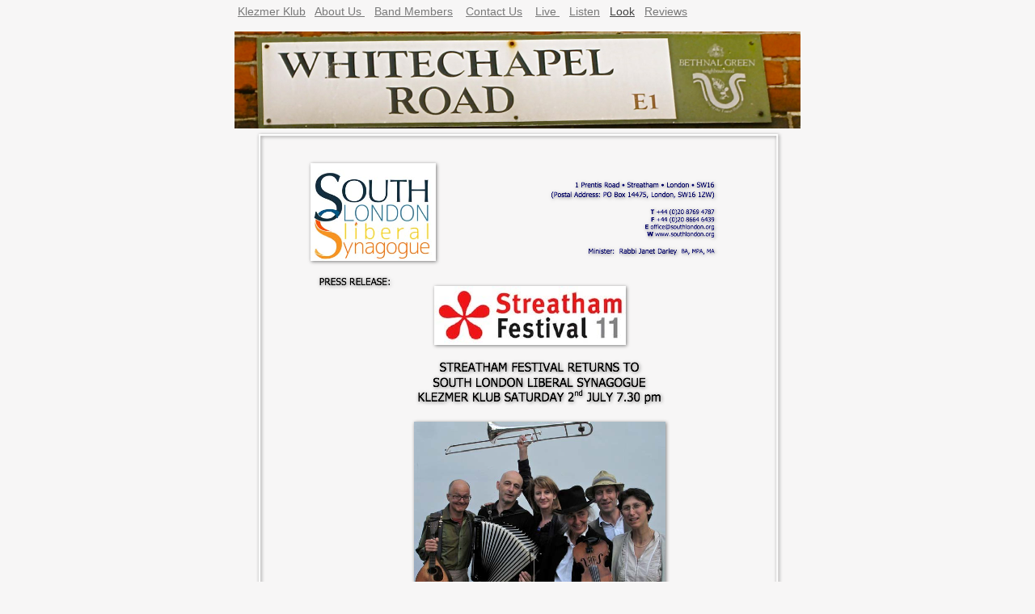

--- FILE ---
content_type: text/html
request_url: http://klezmerklub.co.uk/KlezmerKlub/Flyer.html
body_size: 1480
content:
<?xml version="1.0" encoding="UTF-8"?>
<!DOCTYPE html PUBLIC "-//W3C//DTD XHTML 1.0 Transitional//EN" "http://www.w3.org/TR/xhtml1/DTD/xhtml1-transitional.dtd">


<html xmlns="http://www.w3.org/1999/xhtml" xml:lang="en" lang="en">
  <head>
    <meta http-equiv="Content-Type" content="text/html; charset=UTF-8" />
    <meta name="Generator" content="iWeb 3.0.4" />
    <meta name="iWeb-Build" content="local-build-20141022" />
    <meta http-equiv="X-UA-Compatible" content="IE=EmulateIE7" />
    <meta name="viewport" content="width=700" />
    <title>Flyer</title>
    <link rel="stylesheet" type="text/css" media="screen,print" href="Flyer_files/Flyer.css" />
    <!--[if lt IE 8]><link rel='stylesheet' type='text/css' media='screen,print' href='Flyer_files/FlyerIE.css'/><![endif]-->
    <!--[if gte IE 8]><link rel='stylesheet' type='text/css' media='screen,print' href='Media/IE8.css'/><![endif]-->
    <script type="text/javascript" src="Scripts/iWebSite.js"></script>
    <script type="text/javascript" src="Scripts/iWebImage.js"></script>
    <script type="text/javascript" src="Flyer_files/Flyer.js"></script>
  </head>
  <body style="background: rgb(247, 246, 246); margin: 0pt; " onload="onPageLoad();">
    <div style="text-align: center; ">
      <div style="margin-bottom: 0px; margin-left: auto; margin-right: auto; margin-top: 0px; overflow: hidden; position: relative; word-wrap: break-word;  background: rgb(247, 246, 246); text-align: left; width: 700px; " id="body_content">
        <div style="float: left; margin-left: 0px; position: relative; width: 700px; z-index: 0; " id="nav_layer">
          <div style="height: 0px; line-height: 0px; " class="bumper"> </div>
          <div style="clear: both; height: 0px; line-height: 0px; " class="spacer"> </div>
        </div>
        <div style="float: left; height: 0px; line-height: 0px; margin-left: 0px; position: relative; width: 700px; z-index: 10; " id="header_layer">
          <div style="height: 0px; line-height: 0px; " class="bumper"> </div>
        </div>
        <div style="margin-left: 0px; position: relative; width: 700px; z-index: 5; " id="body_layer">
          <div style="height: 0px; line-height: 0px; " class="bumper"> </div>
          <div style="height: 120px; width: 700px;  height: 120px; left: 0px; position: absolute; top: 39px; width: 700px; z-index: 1; " class="tinyText">
            <div style="position: relative; width: 700px; ">
              <img src="Flyer_files/shapeimage_1.png" alt="" style="height: 120px; left: 0px; position: absolute; top: 0px; width: 700px; " />
            </div>
          </div>
          


          <div id="id1" style="height: 41px; left: 40px; position: absolute; top: 78px; width: 620px; z-index: 1; " class="style_SkipStroke shape-with-text">
            <div class="text-content graphic_shape_layout_style_default_External_620_41" style="padding: 0px; ">
              <div class="graphic_shape_layout_style_default"></div>
            </div>
          </div>
          


          <div style="height: 906px; width: 640px;  height: 906px; left: 31px; position: absolute; top: 167px; width: 640px; z-index: 1; " class="tinyText style_SkipStroke_1 stroke_0 shadow_0">
            <img src="Flyer_files/Klezmer%20Klub%20press%20release.png" alt="" style="border: none; height: 906px; width: 641px; " />
          </div>
          


          <div id="id2" style="height: 47px; left: 0px; position: absolute; top: 2px; width: 685px; z-index: 1; " class="style_SkipStroke_2 shape-with-text">
            <div class="text-content style_External_685_47" style="padding: 0px; ">
              <div class="style">
                <p style="padding-bottom: 0pt; padding-top: 0pt; " class="paragraph_style"><a class="class1" title="Klezmer_Klub.html" href="Klezmer_Klub.html">Klezmer Klub</a>   <a class="class2" title="About_us.html" href="About_us.html">About Us </a>   <a class="class3" title="Band_members.html" href="Band_members.html">Band Members</a>    <a class="class4" title="Contact_Us.html" href="Contact_Us.html">Contact Us</a>    <a class="class5" title="Live.html" href="Live.html">Live </a>   <a class="class6" title="Listen.html" href="Listen.html">Listen</a>   <a class="class7" title="Look.html" href="Look.html">Look</a>   <a class="class8" title="Reviews.html" href="Reviews.html">Reviews</a></p>
              </div>
            </div>
          </div>
          


          <div style="height: 108px; width: 67px;  height: 108px; left: 615px; position: absolute; top: 1105px; width: 67px; z-index: 1; " class="tinyText style_SkipStroke_1 stroke_0 shadow_1">
            <img src="Flyer_files/KK%20Logo_2.jpg" alt="" style="border: none; height: 108px; width: 68px; " />
          </div>
          


          <div id="id3" style="height: 100px; left: 202px; position: absolute; top: 1375px; width: 100px; z-index: 1; " class="style_SkipStroke_2 shape-with-text">
            <div class="text-content graphic_textbox_layout_style_default_External_100_100" style="padding: 0px; ">
              <div class="graphic_textbox_layout_style_default"></div>
            </div>
          </div>
          <div style="height: 1475px; line-height: 1475px; " class="spacer"> </div>
        </div>
        <div style="height: 100px; margin-left: 0px; position: relative; width: 700px; z-index: 15; " id="footer_layer">
          <div style="height: 0px; line-height: 0px; " class="bumper"> </div>
        </div>
      </div>
    </div>
  </body>
</html>




--- FILE ---
content_type: text/css
request_url: http://klezmerklub.co.uk/KlezmerKlub/Flyer_files/Flyer.css
body_size: 824
content:
.style {
    padding: 4px;
}
.paragraph_style {
    color: rgb(121, 121, 121);
    font-family: 'HelveticaNeue', 'Helvetica Neue', 'Arial', sans-serif;
    font-size: 14px;
    font-stretch: normal;
    font-style: normal;
    font-variant: normal;
    font-weight: 400;
    letter-spacing: 0;
    line-height: 16px;
    margin-bottom: 0px;
    margin-left: 0px;
    margin-right: 0px;
    margin-top: 0px;
    opacity: 1.00;
    padding-bottom: 0px;
    padding-top: 0px;
    text-align: left;
    text-decoration: none;
    text-indent: 0px;
    text-transform: none;
}
.style_SkipStroke_2 {
    background: transparent;
    opacity: 1.00;
}
.style_External_685_47 {
    position: relative;
}
.style_SkipStroke {
    background: transparent;
    opacity: 1.00;
}
.style_SkipStroke_1 {
    background: transparent;
    opacity: 1.00;
}
.Body {
    color: rgb(169, 169, 169);
    font-family: 'HelveticaNeue-Bold', 'Helvetica Neue', 'Arial', sans-serif;
    font-size: 14px;
    font-stretch: normal;
    font-style: normal;
    font-variant: normal;
    font-weight: 700;
    letter-spacing: 0;
    line-height: 20px;
    margin-bottom: 0px;
    margin-left: 0px;
    margin-right: 0px;
    margin-top: 0px;
    opacity: 1.00;
    padding-bottom: 0px;
    padding-top: 0px;
    text-align: left;
    text-decoration: none;
    text-indent: 0px;
    text-transform: none;
}
.graphic_generic_title_textbox_style_default_SkipStroke {
    background: transparent;
    opacity: 1.00;
}
.graphic_image_style_default_SkipStroke {
    background: transparent;
    opacity: 1.00;
}
.graphic_shape_layout_style_default {
    padding: 4px;
}
.graphic_shape_layout_style_default_External_620_41 {
    position: relative;
}
.graphic_textbox_layout_style_default_External_100_100 {
    position: relative;
}
.graphic_textbox_layout_style_default {
    padding: 4px;
}
.graphic_textbox_layout_style_default_External_685_47 {
    position: relative;
}
.graphic_textbox_style_default_SkipStroke {
    background: transparent;
    opacity: 1.00;
}
a {
    color: rgb(169, 169, 169);
    text-decoration: underline;
}
a:visited {
    color: rgb(121, 121, 121);
    text-decoration: underline;
}
a.class1 {
    color: rgb(121, 121, 121);
}
a.class1:visited {
    color: rgb(121, 121, 121);
    text-decoration: underline;
}
a.class1:hover {
    color: rgb(166, 254, 255);
    text-decoration: underline;
}
a.class2 {
    color: rgb(121, 121, 121);
}
a.class2:visited {
    color: rgb(121, 121, 121);
    text-decoration: underline;
}
a.class2:hover {
    color: rgb(166, 254, 255);
    text-decoration: underline;
}
a.class3 {
    color: rgb(121, 121, 121);
}
a.class3:visited {
    color: rgb(121, 121, 121);
    text-decoration: underline;
}
a.class3:hover {
    color: rgb(166, 254, 255);
    text-decoration: underline;
}
a.class4 {
    color: rgb(121, 121, 121);
}
a.class4:visited {
    color: rgb(121, 121, 121);
    text-decoration: underline;
}
a.class4:hover {
    color: rgb(166, 254, 255);
    text-decoration: underline;
}
a.class5 {
    color: rgb(121, 121, 121);
}
a.class5:visited {
    color: rgb(121, 121, 121);
    text-decoration: underline;
}
a.class5:hover {
    color: rgb(166, 254, 255);
    text-decoration: underline;
}
a.class6 {
    color: rgb(121, 121, 121);
}
a.class6:visited {
    color: rgb(121, 121, 121);
    text-decoration: underline;
}
a.class6:hover {
    color: rgb(166, 254, 255);
    text-decoration: underline;
}
a.class7 {
    color: rgb(66, 66, 66);
}
a.class7:visited {
    color: rgb(121, 121, 121);
    text-decoration: underline;
}
a.class7:hover {
    color: rgb(166, 254, 255);
}
a.class8 {
    color: rgb(121, 121, 121);
}
a.class8:visited {
    color: rgb(121, 121, 121);
    text-decoration: underline;
}
a.class8:hover {
    color: rgb(166, 254, 255);
}
a:hover {
    color: rgb(255, 38, 0);
    text-decoration: underline;
}
.bumper {
    font-size: 1px;
    line-height: 1px;
}
.spacer {
    font-size: 1px;
    line-height: 1px;
}
body { 
    -webkit-text-size-adjust: none;
}
div { 
    overflow: visible; 
}
img { 
    border: none; 
}
.InlineBlock { 
    display: inline; 
}
.InlineBlock { 
    display: inline-block; 
}
.inline-block {
    display: inline-block;
    vertical-align: baseline;
    margin-bottom:0.3em;
}
.inline-block.shape-with-text {
    vertical-align: bottom;
}
.vertical-align-middle-middlebox {
    display: table;
}
.vertical-align-middle-innerbox {
    display: table-cell;
    vertical-align: middle;
}
div.paragraph {
    position: relative;
}
li.full-width {
    width: 100;
}


--- FILE ---
content_type: text/javascript
request_url: http://klezmerklub.co.uk/KlezmerKlub/Flyer_files/Flyer.js
body_size: 496
content:
// Created by iWeb 3.0.4 local-build-20141022

setTransparentGifURL('Media/transparent.gif');function applyEffects()
{var registry=IWCreateEffectRegistry();registry.registerEffects({shadow_0:new IWShadow({blurRadius:4,offset:new IWPoint(1.4142,1.4142),color:'#000000',opacity:0.500000}),shadow_1:new IWShadow({blurRadius:4,offset:new IWPoint(1.4142,1.4142),color:'#000000',opacity:0.500000}),stroke_0:new IWStrokeParts([{rect:new IWRect(-1,1,2,904),url:'Flyer_files/stroke.png'},{rect:new IWRect(-1,-1,2,2),url:'Flyer_files/stroke_1.png'},{rect:new IWRect(1,-1,638,2),url:'Flyer_files/stroke_2.png'},{rect:new IWRect(639,-1,3,2),url:'Flyer_files/stroke_3.png'},{rect:new IWRect(639,1,3,904),url:'Flyer_files/stroke_4.png'},{rect:new IWRect(639,905,3,2),url:'Flyer_files/stroke_5.png'},{rect:new IWRect(1,905,638,2),url:'Flyer_files/stroke_6.png'},{rect:new IWRect(-1,905,2,2),url:'Flyer_files/stroke_7.png'}],new IWSize(640,906))});registry.applyEffects();}
function hostedOnDM()
{return false;}
function onPageLoad()
{loadMozillaCSS('Flyer_files/FlyerMoz.css')
adjustLineHeightIfTooBig('id1');adjustFontSizeIfTooBig('id1');adjustLineHeightIfTooBig('id2');adjustFontSizeIfTooBig('id2');adjustLineHeightIfTooBig('id3');adjustFontSizeIfTooBig('id3');fixAllIEPNGs('Media/transparent.gif');applyEffects()}
